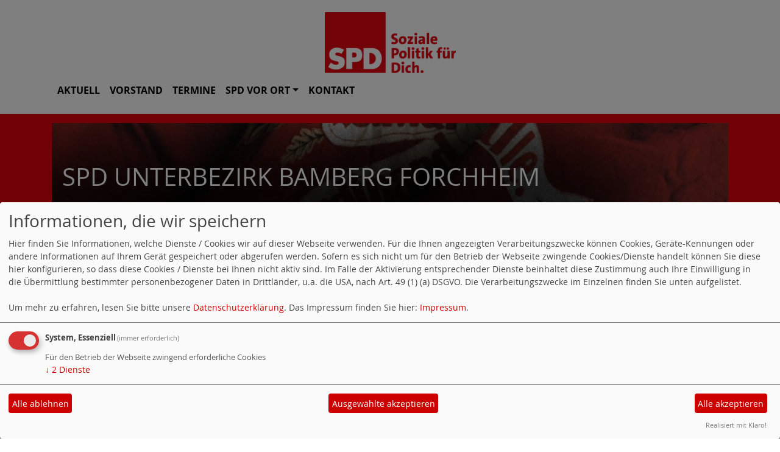

--- FILE ---
content_type: text/html; charset=utf-8
request_url: https://www.spd-bamberg.de/meldungen/mdb-andreas-schwarz-freut-sich-ueber-1-3-mio-euro-fuer-fahrradparkturm-am-bamberger-bahnhof/
body_size: 6136
content:
<!DOCTYPE html>
<html lang="de">

<head>
    <meta charset="utf-8">
    <meta http-equiv="X-UA-Compatible" content="IE=edge">
    <meta name="viewport" content="width=device-width, initial-scale=1, shrink-to-fit=no">
    <meta http-equiv="cache-control" content="no-cache" />
    <meta http-equiv="pragma" content="no-cache" />
    <link href="/_websozicms/assets/css_js/bootstrap/4.5.0/css/bootstrap.min.css" rel="stylesheet">
    <link rel="stylesheet" type="text/css" href="/_websozicms/corner/themes/websozis2021/style.min.css" title="Standard" media="screen, projection" />
<title>MdB Andreas Schwarz freut sich &uuml;ber 1,3 Mio. Euro f&uuml;r Fahrradparkturm am Bamberger Bahnhof - SPD Unterbezirk Bamberg Forchheim</title> 
<style type="text/css" media="screen, projection"><!-- #headbg {background-image: url(/images/user_pages/Einigkeit_macht_stark_dark_1080x300.jpg);}--></style><meta name="keywords" content="bamberg, politik, spd, sozialdemokrat, SPD, Sozialdemokratie, Bamberg, Demokratie, Bamberger, Bambergerinnen, B&amp;uuml;rger, Partei, Solidarit&auml;t, Freiheit, Gerechtigkeit, OB, Oberb&amp;uuml;rgermeister, Andreas Starke, ob-wahl," />
<meta name="description" content="Webauftritt des SPD-Unterbezirks Bamberg - Forchheim" />
<meta name="robots" content="INDEX, FOLLOW" />
<meta name="language" content="de" />
<meta name="revisit-after" content="10 days" />
<meta name="author" content="SPD-Unterbezirk Bamberg-Forchheim" />
<link rel="canonical" href="https://www.spd-bamberg.de/meldungen/mdb-andreas-schwarz-freut-sich-ueber-1-3-mio-euro-fuer-fahrradparkturm-am-bamberger-bahnhof/" />
<link rel="shortcut icon" href="/favicon.ico" type="image/x-icon" />
<meta property="og:type" content="website" />
<meta property="og:title" content="MdB Andreas Schwarz freut sich über 1,3 Mio. Euro für Fahrradparkturm am Bamberger Bahnhof - SPD Unterbezirk Bamberg Forchheim" />
<meta property="og:description" content="Gute Neuigkeiten, frisch aus dem Haushaltsausschuss des Deutschen Bundestages: &bdquo;In unserer heutigen Sitzung haben wir im Haushaltsausschuss die F&ouml;rderung eines Fahrradparkturms mit 1.338.764,22 Mio. Euro beschlossen, der auf dem Vorplatz des Hauptbahnhofs Bamberg entstehen soll&ldquo;, berichtet der SPD-Abgeordnete Andreas Schwarz. &bdquo;Das freut mich sehr f&uuml;r die Stadt Bamberg und seine Bev&ouml;lkerung.&ldquo;&nbsp;

Bereits seit dem Jahr 2012 existiert ein Fahrradparkhaus in einem denkmalgesch&uuml;tzten Geb&auml;ude auf der anderen Seite des Hauptbahnhofs mit 330 Abstellpl&auml;tzen. In einer vorbereitenden Untersuchung zum Projekt wurde jedoch ein Bedarf von &uuml;ber 1.000 Fahrradabstellanlagen festgestellt - vor allem an der Seite des Haupteingangs zum Bahnhof.&nbsp;
Die Stadt Bamberg plant hier nun mit Unterst&uuml;tzung des Bundes einen Fahrradparkturm nach dem Beispiel des Radhauses in Offenburg, einem vollautomatischen Fahrrad-Parkhaus mit ca. 120 Stellpl&auml;tzen, Parkm&ouml;glichkeit f&uuml;r Lastenfahrr&auml;der und Anh&auml;nger, mit Schlie&szlig;f&auml;chern sowie einer E-Ladestation, in einem rund 10 Meter hohen, f&uuml;nfst&ouml;ckigen Turm.&nbsp;
" />
<meta property="og:image" content="https://www.spd-bamberg.de/images/user_pages/andreas-schwarz-altesRathaus_COPYRIGHTcarnarius-800x600.jpg" />
<meta property="og:url" content="https://www.spd-bamberg.de/meldungen/mdb-andreas-schwarz-freut-sich-ueber-1-3-mio-euro-fuer-fahrradparkturm-am-bamberger-bahnhof/" />

<script defer type="text/javascript" src="/_websozicms/assets/css_js/klaro/config.js"></script>
<link rel="stylesheet" type="text/css" href="/_websozicms/assets/css_js/klaro/klaro.min.css">
<script defer type="text/javascript" src="/_websozicms/assets/css_js/klaro/klaro-no-css.js"></script><!--bamberg-->
<link rel="stylesheet" href="/_websozicms/assets/css_js/system.min.3.css" />

<link rel="stylesheet" href="/_websozicms/assets/css_js/font-awesome/5.0.1/css/fontawesome-all.min.css" />
<link rel='stylesheet' href='/_websozicms/assets/css_js/shariff/3.2.1/shariff.complete.css'>

<link rel="alternate" type="application/rss+xml" title="Soziale Politik für dich und die Region Newsticker (RSS)" href="https://www.spd-bamberg.de/index.xml" />
<link rel="alternate" type="application/atom+xml" title="Soziale Politik für dich und die Region Newsticker (Atom)" href="https://www.spd-bamberg.de/atom.xml" />
<link rel="alternate" type="application/atom+xml" title="Soziale Politik für dich und die Region Termine (Atom + Gdata)" href="https://www.spd-bamberg.de/calendar.xml" />

<script type="text/javascript" src="/_websozicms/assets/css_js/jquery/3.6.0/jquery-3.6.0.min.js"></script>
<script type="text/javascript" src="/_websozicms/assets/css_js/jqueryui/1.12.1/jquery-ui.min.js"></script>
<link rel="stylesheet" href="/_websozicms/assets/css_js/jqueryui/1.12.1/themes/base/jquery-ui.min.css">
<script type="text/javascript" src="/_websozicms/assets/css_js/system.min.2.js"></script>
<script type="text/javascript">(function ($) { $(function() { $(".mj_accordion").mjAccordion()}); }(jQuery)); </script>
<script type="text/javascript">(function ($) { $(function() { $(".mj_tab").mjTab()}); }(jQuery)); </script><style type="text/css" media="screen, projection">
<!--
p.summary{font-weight:bold;}
span.calendarort{font-weight:normal;}
-->
</style>
<script type='text/javascript' src='/_websozicms/assets/css_js/ckeditor/ckeditor.js'></script >    <!--<script type="text/javascript" src="/_websozicms/assets/css_js/popper/1.14.1/umd/popper.min.js"></script>-->
    <script type="text/javascript" src="/_websozicms/assets/css_js/bootstrap/4.5.0/js/bootstrap.min.js"></script>
    <script type="text/javascript" src="/_websozicms/assets/css_js/smartmenus/1.1.0/jquery.smartmenus.min.js"></script>
    <script type="text/javascript" src="/_websozicms/assets/css_js/smartmenus/1.1.0/addons/bootstrap-4/jquery.smartmenus.bootstrap-4.min.js"></script>
    <!--[if lt IE 9]>
    <script src="/_websozicms/assets/css_js/html5shiv/3.7.3/html5shiv.min.js"></script>
    <script src="/_websozicms/assets/css_js/respond/1.4.2/respond.min.js"></script>
    <![endif]-->
    <script type='text/javascript'>
document.addEventListener('DOMContentLoaded', function(){
  window.addEventListener('scroll', function() {
      if (window.scrollY > 150 && document.querySelectorAll('#klaro .cookie-modal').length <= 0)   {
        document.getElementById('navbar_top').classList.add('fixed-top overflow-y-menu');
       $('.navbar-brand').show();

        // add padding top to show content behind navbar
        navbar_height = document.querySelector('.navbar').offsetHeight;
        document.body.style.paddingTop = navbar_height + 'px';
        $('.navbar-toggler').css('margin-top', '0px');


      } else {
        document.getElementById('navbar_top').classList.remove('fixed-top');
         // remove padding top from body
        document.body.style.paddingTop = '0';
        $('.navbar-brand').hide();
        $('.navbar-toggler').css('margin-top', '-160px');

      }
  });
});



        </script>
        <script type='text/javascript'>$(document).ready(function() {
$(window).scroll(function() {
if ($(this).scrollTop() > 50) {
$('#toTopBtn').show();
} else {
$('#toTopBtn').hide();
}
});

$('#toTopBtn').click(function() {
$('html, body').animate({
scrollTop: 0
}, 1000);
return false;
});
});

        </script>    
</head>

<body>

    <div class="container">
        <a href='/index.php'><img src='/_websozicms/corner/themes/websozis2021/images/logo.png' id='logo' class="mx-auto d-block" alt='Seitenlogo' /></a>
    </div>

    <div class="container">
        <div class="row">
            <nav id='navbar_top' class='container navbar navbar-expand-lg navbar-light w-100'> <a class="navbar-brand" href="index.php">
    <img src="/_websozicms/corner/themes/websozis2021/images/logo.png" width="75.25" height="35" alt=""></a>
    <button class='navbar-toggler ml-auto' type='button' data-toggle='collapse' data-target='#websozis2021-navbar-collapse-1' aria-controls='websozis2021-navbar-collapse-1' aria-expanded='false' aria-label='Toggle navigation'>
        <i class='fas fa-bars'></i>
        Menü
      </button>
    <div class='collapse navbar-collapse' id='websozis2021-navbar-collapse-1'>
    <ul class='nav navbar-nav'></ul>
    <ul class='nav navbar-nav'><li class="nav-item"><a  class="nav-link" href="/index.php">Aktuell</a></li><li class="nav-item"><a  class="nav-link" href="/ub-vorstand/">Vorstand</a></li><li class="nav-item"><a  class="nav-link" href="/termine/show/">Termine</a></li><li class='nav-item dropdown'><a class='nav-link dropdown-toggle' href='/spd-vor-ort/' id='dropdown4' data-toggle='dropdown' aria-haspopup='true' aria-expanded='false'>SPD vor Ort</a><ul class="dropdown-menu" aria-labelledby="dropdown4"><li class="dropdown"><a class="dropdown-item dropdown-toggle" href="/ortsvereine-im-unterbezirk-a-z/">Ortsvereine im Unterbezirk A-Z</a><ul class="dropdown-menu"><li><a class='dropdown-item' href='/ortsvereine-im-kv-bamberg-stadt/'>Ortsvereine im KV Bamberg-Stadt</a></li><li><a class='dropdown-item' href='/ortsvereine-im-kv-bamberg-land/'>Ortsvereine im KV Bamberg-Land</a></li><li><a class='dropdown-item' href='/ortsvereine-im-kv-forchheim/'>Ortsvereine im KV Forchheim</a></li></ul></li><li><a class="dropdown-item" href="/arbeitsgemeinschaften-im-spd-unterbezirk/">Arbeits&shy;gemeinschaften</a></li><li class="dropdown"><a class="dropdown-item dropdown-toggle" href="/kreisverbaende-im-unterbezirk/">Kreisverbände im Unterbezirk</a><ul class="dropdown-menu"><li><a class='dropdown-item' href='/kreisverband-bamberg-stadt/'>Kreisverband Bamberg-Stadt</a></li><li><a class='dropdown-item' href='/kreisverband-bamberg-land/'>Kreisverband Bamberg-Land</a></li><li><a class='dropdown-item' href='/kreisverband-forchheim/'>Kreisverband Forchheim</a></li></ul></li><li><a class="dropdown-item" href="/abgeordnete/">Abgeordnete</a></li></ul></li><li class="nav-item"><a  class="nav-link" href="/form/166/">Kontakt</a></li></ul></div></nav>        </div>
    </div>


    <!-- Websozi-Header Bild  -->
    <div class="container-fluid headerstrip">
        <div class="container header mx-auto d-block">
                        <div class="jumbotron bg-white text-white" style="background: url('/images/user_pages/Einigkeit_macht_stark_dark_1080x300.jpg');"">
            <div class=" row justify-content-start align-text-bottom">

            </div>
            <div class="row justify-content-start mb-n2"><h1 class="mb-4 mr-2 text-left">SPD Unterbezirk Bamberg Forchheim</h1></div><div class="row justify-content-start"><h2 class="mb-4 mr-2 text-left">Soziale Politik f&uuml;r dich und die Region</h2></div>        </div>
            </div>
    </div>



    <!-- Page Content -->
        <div class="container">
        <div class="col-lg-12">
            <div class="row block">

                            </div>
        </div>
    </div>
    </div>
    
    <div class="container">
        <div class="col-lg-12 px-1">
            <div id="module" class="row">
                <div class="col-lg-12">
    <h2> MdB Andreas Schwarz freut sich über 1,3 Mio. Euro für Fahrradparkturm am Bamberger Bahnhof </h2>
     <div class="label label-default topic"> Veröffentlicht am 05.07.2023 <span class="kat_topic"> in MdB und MdL</span></div> <div class="articleText1 clearfix">
<div style="width: 800px" class="articleImg2"><img src="/images/user_pages/andreas-schwarz-altesRathaus_COPYRIGHTcarnarius-800x600.jpg" alt="" width="800" height="600" /></div><p><strong>Gute Neuigkeiten, frisch aus dem Haushaltsausschuss des Deutschen Bundestages: &bdquo;In unserer heutigen Sitzung haben wir im Haushaltsausschuss die F&ouml;rderung eines Fahrradparkturms mit 1.338.764,22 Mio. Euro beschlossen, der auf dem Vorplatz des Hauptbahnhofs Bamberg entstehen soll&ldquo;, berichtet der SPD-Abgeordnete Andreas Schwarz. &bdquo;Das freut mich sehr f&uuml;r die Stadt Bamberg und seine Bev&ouml;lkerung.&ldquo;&nbsp;</strong></p>

<p>Bereits seit dem Jahr 2012 existiert ein Fahrradparkhaus in einem denkmalgesch&uuml;tzten Geb&auml;ude auf der anderen Seite des Hauptbahnhofs mit 330 Abstellpl&auml;tzen. In einer vorbereitenden Untersuchung zum Projekt wurde jedoch ein Bedarf von &uuml;ber 1.000 Fahrradabstellanlagen festgestellt - vor allem an der Seite des Haupteingangs zum Bahnhof.&nbsp;<br />
Die Stadt Bamberg plant hier nun mit Unterst&uuml;tzung des Bundes einen Fahrradparkturm nach dem Beispiel des Radhauses in Offenburg, einem vollautomatischen Fahrrad-Parkhaus mit ca. 120 Stellpl&auml;tzen, Parkm&ouml;glichkeit f&uuml;r Lastenfahrr&auml;der und Anh&auml;nger, mit Schlie&szlig;f&auml;chern sowie einer E-Ladestation, in einem rund 10 Meter hohen, f&uuml;nfst&ouml;ckigen Turm.&nbsp;</p>
</div> <div class="articleText2 clearfix"><p>&bdquo;Der Hauptbahnhof Bamberg ist mit &Ouml;PNV und Bus, Taxis, Autos, Motorr&auml;dern, Fahrr&auml;dern und f&uuml;r Fu&szlig;g&auml;nger sehr gut erreichbar. Er ist die Eintrittspforte f&uuml;r viele Besucher der Stadt und zentraler Ort auf dem Weg zur Arbeit oder in die Schule. Hier werden nun durch die Errichtung neuer &uuml;berdachter und sicherer Radabstellanlagen attraktive M&ouml;glichkeiten f&uuml;r ein Bike+Ride-System geschaffen und die Verh&auml;ltnisse f&uuml;r den Radverkehr in der Stadt weiter verbessert&ldquo;, lobt Schwarz das zukunftsorientierte und innovative Vorhaben der Stadt Bamberg. &bdquo;Diese Art von Radabstellanlagen ist bisher deutschlandweit kaum zu finden und macht die Stadt Bamberg zu einem Vorbild f&uuml;r sichere Radabstellanlagen an Bahnh&ouml;fen.&ldquo;</p>

<p>Zudem soll der neue Fahrradparkturm durch seine besondere Architektur das Erscheinungsbild des Bahnhofes aufwerten und auf dem Vorplatz mehr Aufenthaltsqualit&auml;t schaffen.&nbsp;</p>
</div> <div class="shariff" data-services=["twitter","facebook","whatsapp"] data-theme="white" data-button-style="icon" data-url="https://www.spd-bamberg.de/meldungen/mdb-andreas-schwarz-freut-sich-ueber-1-3-mio-euro-fuer-fahrradparkturm-am-bamberger-bahnhof/"></div><div class="clearall">&nbsp;</div> <div class="articlenav">&laquo; <a href="/meldungen/mdb-andreas-schwarz-bundesregierung-foerdert-gesunde-und-nachhaltige-ernaehrung-vor-ort/">MdB Andreas Schwarz: Bundesregierung fördert gesunde und nachhaltige Ernährung vor Ort</a> <div class="right"><a href="/meldungen/demokratie-zwischen-tiktok-und-bundestag-macht-mit-beim-jugendmedienworkshop-im-deutschen-bundestag/">„Demokratie zwischen TikTok und Bundestag“: Macht mit beim Jugendmedienworkshop im Deutschen Bundestag!</a> &raquo;</div></div> 
<!--
<rdf:RDF xmlns:rdf="http://www.w3.org/1999/02/22-rdf-syntax-ns#"
xmlns:dc="http://purl.org/dc/elements/1.1/"
xmlns:trackback="http://madskills.com/public/xml/rss/module/trackback/">
<rdf:Description rdf:about="https://www.spd-bamberg.de/meldungen/mdb-andreas-schwarz-freut-sich-ueber-1-3-mio-euro-fuer-fahrradparkturm-am-bamberger-bahnhof/"
dc:identifier="https://www.spd-bamberg.de/meldungen/mdb-andreas-schwarz-freut-sich-ueber-1-3-mio-euro-fuer-fahrradparkturm-am-bamberger-bahnhof/"
dc:title="MdB Andreas Schwarz freut sich über 1,3 Mio. Euro für Fahrradparkturm am Bamberger Bahnhof"
</rdf:RDF> --> 
</div><!-- End tsb -->            </div>
        </div>
    </div>
    <div class="container">
        <div class="col-lg-12">
                        <div class="row block">
                
        <div class="col-lg-12 mb-2 px-1">
        <div class="card border-light" id="rblock14268">
    <div class="blocktitle"><h3>Mach mit - werde Mitglied! </h3></div>
     <p><a href="https://www.spd.de/unterstuetzen/mitglied-werden/"><img alt="" height="298" src="https://www.spd-bamberg.de/images/user_pages/SPD_Logo_Menschen_448x298.jpg" width="448" /></a></p>

</div></div><!-- end lblock --><div class="col-lg-12 mb-2 px-1">
        <div class="card h-100 blockrahmen" id="rblock6431">
    <div class="blocktitle"><h3>Aktuelle Termine </h3></div>
     <p class="alle_termine_oeffnen"><a href="/termine/show/"><strong>Alle Termine öffnen</strong></a>.</p><p style="font-size: 0.85em; border-bottom: 1px solid">18.01.2026, 10:00&nbsp;Uhr - 12:00&nbsp;Uhr <strong>SPD Ehrenbachtal: Herzliche Einladung zum Weißwurst-Frühschoppen am 18.01.2026</strong> <br /> Am Sonntag, den 18.01.2026 haben Sie die Möglichkeit, unseren Bürgermeisterkandidaten Michel Pirmer und unse …</p><p style="font-size: 0.85em; border-bottom: 1px solid">19.01.2026, 19:00&nbsp;Uhr - 22:00&nbsp;Uhr <strong>Bürgermeister Reichold und Kandidaten der SPD-Heiligenstadt vor Ort in Burggrub</strong> <br /> Unser Bürgermeister Stefan Reichold und die Kandidaten für die Wahl des Marktgemeinderates stellen sich und ihre …</p><p style="font-size: 0.85em; border-bottom: 1px solid">21.01.2026, 19:00&nbsp;Uhr - 22:00&nbsp;Uhr <strong>Bürgermeister Reichold und Kandidaten der SPD-Heiligenstadt in Kalteneggolsfeld</strong> <br /> Unser Bürgermeister Stefan Reichold und seine Kandidaten für den Marktgemeinderat stellen sich und ihre Themen v …</p><h3><a href="/termine/show/">Alle Termine</a></h3>


</div></div><!-- end lblock --><div class="col-lg-4 mb-2 px-1">
        <div class="card border-light" id="rblock13582">
    <div class="blocktitle"><h3>SPD überregional </h3></div>
     <a href="https://bayernspd.de/" class="extern"><img src="https://www.wscms-bayern.de/grafik/bayernspd.png" alt="Webseite der BayernSPD" title="Webseite der BayernSPD" /></a>
<a href="https://bayernspd-landtag.de/" class="extern"><img src="https://www.wscms-bayern.de/grafik/spdfraktion-landtag-bayern.png" alt="BayernSPD-Landtagsfraktion" title="BayernSPD-Landtagsfraktion" /></a>


</div></div><!-- end lblock --><div class="col-lg-4 mb-2 px-1">
        <div class="card border-light" id="rblock5848">
    <div class="blocktitle"><h3>Aktuelle Artikel </h3></div>
     <div class="sys_nav"><ul><li><a href="/meldungen/druck-auf-arbeitnehmer-waechst-betriebsraetekonferenz-der-spd-bundestagsfraktion/" title="10.12.2025">Druck auf Arbeitnehmer wächst: Betriebsrätekonferenz der SPD Bundestagsfraktion</a><span class="hide">.</span> <hr class="rssline" size="1" noshade="noshade" /></li><li><a href="/meldungen/mdb-andreas-schwarz-meldet-bund-unterstuetzt-regionale-flughaefen-mit-50-millionen-euro-auch-bamberg-breitenau/" title="19.11.2025">MdB Andreas Schwarz meldet: Bund unterstützt regionale Flughäfen mit 50 Millionen Euro - auch Bamberg-Breitenau</a><span class="hide">.</span> <hr class="rssline" size="1" noshade="noshade" /></li><li><a href="/meldungen/mdb-andreas-schwarz-freut-sich-foerderung-der-amateurmusik-geht-verlaesslich-weiter/" title="15.11.2025">MdB Andreas Schwarz freut sich: Förderung der Amateurmusik geht verlässlich weiter</a><span class="hide">.</span> <hr class="rssline" size="1" noshade="noshade" /></li></ul></div>


</div></div><!-- end lblock --><div class="col-lg-4 mb-2 px-1">
        <div class="card border-light" id="rblock15103">
    <div class="blocktitle"><h3>Zufallsfoto </h3></div>
     <!--nocache--><img id="zufallsfoto" src="/images/user_pages/k-DemoGegenRechts_10-2015-009.jpg" alt="" />


</div></div><!-- end lblock --><div class="col-lg-4 mb-2 px-1">
        <div class="card border-light" id="rblock8043">
    <div class="blocktitle"><h3>Suchen </h3></div>
     
<form action="index.php" method="get" style="margin:0" class="suche">
<p style="margin:0">
<input size="20" type="text" name="query" value="" /><input type="submit" value="Suchen"/>
<input type="hidden" name="mod" value="search" />
<input type="hidden" name="op" value="e" />
<input type="hidden" name="min" value="0" />
<input type="hidden" name="offset" value="10" />
<input type="hidden" name="menu" value="" />

</p>
</form>



</div></div><!-- end lblock --><div class="col-lg-4 mb-2 px-1">
        <div class="card border-light" id="rblock6477">
    <div class="blocktitle"><h3>Twitter Facebook RSS </h3></div>
     <p><a href="https://www.facebook.com/SPDbamberg" target="_blank"><img alt="www.facebook.com/SPDbamberg" height="32" src="https://www.spd-bamberg-stadt.de/images/user_pages/facebook.png" width="32" /> </a> 
<a href="https://www.twitter.com/spd_bamberg" target="_blank"> <img alt="www.twitter.com/spd_bamberg" height="32" src="https://www.spd-bamberg-stadt.de/images/user_pages/twitter2.png" width="32" /></a> <a href="/index.xml" target="_blank"><img alt="RSS Feed SPD Bamberg" height="32" src="https://www.spd-bamberg-stadt.de/images/user_pages/rss.png" width="32" /></a></p>

</div></div><!-- end lblock -->
        <div class="col-lg-12 mb-2 px-1">
        <div class="card border-light" id="rblock5846">
    <div class="blocktitle"><h3>Counter </h3></div>
     
<table class="wscounter">
<tbody>
<tr><td>Besucher:</td><td class="wscounter_num">1983051</td></tr>
<tr><td>Heute:</td><td class="wscounter_num">557</td></tr>
<tr><td>Online:</td><td class="wscounter_num">13</td></tr>
</tbody>
</table><!--nocache-->


</div></div><!-- end lblock -->            </div>
                    </div>
    </div>
    <!-- /.row -->
    <!-- Footer -->
    <div class="container">
        <footer>
            <div class="footer">
                <div class="mx-auto d-block">
                    <a href="#" onclick="return klaro.show(undefined, true);return false;">Cookie-Manager</a> | <a href="/datenschutz/">Datenschutzerkl&auml;rung</a> | <a href="/impressum/">Impressum</a>                </div>
            </div>
            <a href="#" id="toTopBtn" class="cd-top text-replace js-cd-top cd-top--is-visible cd-top--fade-out" data-abc="true"></a>
            <!-- /.row -->
        </footer>
    </div>

    <!-- /.container -->
    <script type='text/javascript' src='/_websozicms/assets/css_js/shariff/3.2.1/shariff.min.js'></script>
</body>

</html>
